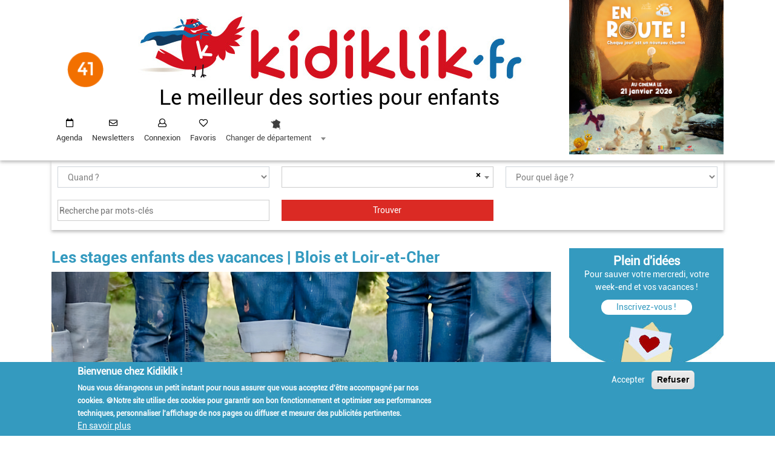

--- FILE ---
content_type: text/html; charset=UTF-8
request_url: https://41.kidiklik.fr/articles/334889-les-stages-enfants-des-vacances-blois-et-loir-et-cher.html
body_size: 14747
content:
<!DOCTYPE html><html lang="fr" dir="ltr" prefix="content: http://purl.org/rss/1.0/modules/content/ dc: http://purl.org/dc/terms/ foaf: http://xmlns.com/foaf/0.1/ og: http://ogp.me/ns# rdfs: http://www.w3.org/2000/01/rdf-schema# schema: http://schema.org/ sioc: http://rdfs.org/sioc/ns# sioct: http://rdfs.org/sioc/types# skos: http://www.w3.org/2004/02/skos/core# xsd: http://www.w3.org/2001/XMLSchema# "> <head><!-- Matomo Tag Manager --><script> var _mtm = window._mtm = window._mtm || []; _mtm.push({'mtm.startTime': (new Date().getTime()), 'event': 'mtm.Start'}); (function() { var d=document, g=d.createElement('script'), s=d.getElementsByTagName('script')[0]; g.async=true; g.src='https://matomo.enjin-dev.fr/js/container_3djW7Fk2.js'; s.parentNode.insertBefore(g,s); })();</script><!-- End Matomo Tag Manager --> <!-- Google Tag Manager --><script>(function(w,d,s,l,i){w[l]=w[l]||[];w[l].push({'gtm.start':new Date().getTime(),event:'gtm.js'});var f=d.getElementsByTagName(s)[0],j=d.createElement(s),dl=l!='dataLayer'?'&l='+l:'';j.async=true;j.src='https://www.googletagmanager.com/gtm.js?id='+i+dl;f.parentNode.insertBefore(j,f);})(window,document,'script','dataLayer','GTM-WD9SM6');</script><!-- End Google Tag Manager --> <meta charset="utf-8" /><style>.js img.lazyload:not([src]) { visibility: hidden; }.js img.lazyloaded[data-sizes=auto] { display: block; width: 100%; }</style><link rel="canonical" href="https://41.kidiklik.fr/articles/334889-les-stages-enfants-des-vacances-blois-et-loir-et-cher.html" /><meta property="og:site_name" content="Kidiklik" /><meta property="og:type" content="Article" /><meta property="og:url" content="https://41.kidiklik.fr/articles/334889-les-stages-enfants-des-vacances-blois-et-loir-et-cher.html" /><meta property="og:title" content="Les stages enfants des vacances | Blois et Loir-et-Cher" /><meta property="og:image" content="https://41.kidiklik.fr/sites/default/files/2025-03/SITE%20stages%2045%282%29.png" /><meta name="MobileOptimized" content="width" /><meta name="HandheldFriendly" content="true" /><meta name="viewport" content="width=device-width, initial-scale=1.0" /><style>div#sliding-popup, div#sliding-popup .eu-cookie-withdraw-banner, .eu-cookie-withdraw-tab {background: #349abf} div#sliding-popup.eu-cookie-withdraw-wrapper { background: transparent; } #sliding-popup h1, #sliding-popup h2, #sliding-popup h3, #sliding-popup p, #sliding-popup label, #sliding-popup div, .eu-cookie-compliance-more-button, .eu-cookie-compliance-secondary-button, .eu-cookie-withdraw-tab { color: #ffffff;} .eu-cookie-withdraw-tab { border-color: #ffffff;}</style><meta name="google-site-verification" content="4ec17Omuz7knFg9sOAdE_u9PPLmgph4AMFes-LZlSu8" /><link rel="shortcut icon" href="/themes/contrib/kidiklik/favicon.ico" type="image/vnd.microsoft.icon" /><link rel="revision" href="https://41.kidiklik.fr/articles/334889-les-stages-enfants-des-vacances-blois-et-loir-et-cher.html" /> <title>Les stages enfants des vacances | Blois et Loir-et-Cher | Kidiklik</title> <link rel="stylesheet" media="all" href="/sites/default/files/css/css_2gjhYyeRHwzzjvWGU5XEiKwokLpMUOhyu6ip15WdWpY.css" /><link rel="stylesheet" media="all" href="https://use.fontawesome.com/releases/v5.13.1/css/all.css" /><link rel="stylesheet" media="all" href="https://use.fontawesome.com/releases/v5.13.1/css/v4-shims.css" /><link rel="stylesheet" media="all" href="/sites/default/files/css/css_hyhDmoEQMrRjTHqZ6wAcdX4qucjtYQDA8D9UYAEkr8Q.css" /><link rel="stylesheet" media="all" href="/sites/default/files/css/css_6ORv6AlNaVgncZZfgBlevO5C9yJ5mxnGQWOSKoxBF9E.css" /> <!--[if lte IE 8]><script src="/core/assets/vendor/html5shiv/html5shiv.min.js?v=3.7.3"></script><![endif]--><script src="/core/assets/vendor/modernizr/modernizr.min.js?v=3.3.1"></script>         <script type="text/javascript" src="/modules/contrib/seckit/js/seckit.document_write.js"></script>
        <link type="text/css" rel="stylesheet" id="seckit-clickjacking-no-body" media="all" href="/modules/contrib/seckit/css/seckit.no_body.css" />
        <!-- stop SecKit protection -->
        <noscript>
        <link type="text/css" rel="stylesheet" id="seckit-clickjacking-noscript-tag" media="all" href="/modules/contrib/seckit/css/seckit.noscript_tag.css" />
        <div id="seckit-noscript-tag">
          Sorry, you need to enable JavaScript to visit this website.
        </div>
        </noscript></head> <body class="path-node page-node-type-article"><!-- Google Tag Manager (noscript) --><noscript><iframe src=https://www.googletagmanager.com/ns.html?id=GTM-WD9SM6 height="0" width="0" style="display:none;visibility:hidden"></iframe></noscript><!-- End Google Tag Manager (noscript) --> <div id="fb-root">&nbsp;</div> <script async defer crossorigin="anonymous" src="https://connect.facebook.net/fr_FR/sdk.js#xfbml=1&version=v12.0&appId=127535637962133&autoLogAppEvents=1" nonce="sOl7r8LL"></script> <a href="#main-content" class="visually-hidden focusable skip-link"> Aller au contenu principal </a> <div id="mobimenu" class="menu"><nav class="navbar navbar-expand-lg bg-white sticky-top justify-content-between navbar-light navbar-haut"> <div class="" id="navbarCollapse" style=""> <ul class="navbar-nav menu-user"> <li class="nav-item agenda"> <i class="fa fa-calendar-o" style="color:#fff;margin-right: 2px"></i> <a href="/sorties-moment.html">Agenda</a> </li> <li class="nav-item user"> <i class="fa fa-user"></i> <a class="use-ajax login-popup-form" href="/X255zTZB9ytq/login" data-dialog-type="modal" data-dialog-options='{"width":700,"dialogClass":"user-login"}'>Connexion</a><!--use-ajax fancy_login_show_popup--> </li> <li class="nav-item coeur"> <i class="fa fa-heart"></i> <a class="" href="/favoris">Favoris</a> </li> <li class="nav-item change_dep"> <select id="mobi_change_dep"> <option value='0'>Changer de département</option> <option value='01'>Bourg-en-Bresse et dans l&#039;Ain - 01</option> <option value='02'>Aisne - 02</option> <option value='03'>Allier - 03</option> <option value='04'>Alpes-de-Haute-Provence - 04</option> <option value='05'>Hautes-Alpes - 05</option> <option value='06'>Côte d&#039;Azur - 06</option> <option value='07'>Ardèche - 07</option> <option value='08'>Ardennes - 08</option> <option value='09'>Ariège - 09</option> <option value='2a'>Corse-du-sud - 2a</option> <option value='2b'>Haute-corse - 2b</option> <option value='10'>Aube - 10</option> <option value='11'>Aude - 11</option> <option value='12'>Aveyron - 12</option> <option value='13'>Bouches-du-Rhône - 13</option> <option value='14'>Calvados - 14</option> <option value='15'>Cantal - 15</option> <option value='16'>Charente - 16</option> <option value='17'>Charente et Charente-Maritime - 17</option> <option value='18'>Cher - 18</option> <option value='19'>Corrèze - 19</option> <option value='21'>Dijon et en Bourgogne - 21</option> <option value='22'>Côtes-d&#039;armor - 22</option> <option value='23'>Creuse - 23</option> <option value='24'>Dordogne - 24</option> <option value='25'>Doubs - 25</option> <option value='26'>Drôme - 26</option> <option value='27'>Eure - 27</option> <option value='28'>Eure-et-Loir - 28</option> <option value='29'>Finistère et en Morbihan - 29</option> <option value='30'>Gard - 30</option> <option value='31'>Toulouse et aux alentours - 31</option> <option value='32'>Gers - 32</option> <option value='33'>Bordeaux et en Gironde - 33</option> <option value='34'>Montpellier à Nîmes - 34</option> <option value='35'>Rennes à Saint Brieuc - 35</option> <option value='36'>Indre - 36</option> <option value='37'>Tours et aux alentours - 37</option> <option value='38'>Isère - 38</option> <option value='39'>Jura - 39</option> <option value='40'>Landes - 40</option> <option value='41'>Loir-et-Cher - 41</option> <option value='42'>Loire - 42</option> <option value='43'>Haute-Loire - 43</option> <option value='44'>Loire-Atlantique - 44</option> <option value='45'>Loiret - 45</option> <option value='46'>Lot - 46</option> <option value='47'>Lot-et-Garonne - 47</option> <option value='48'>Lozère - 48</option> <option value='49'>Maine-et-Loire - 49</option> <option value='50'>Manche - 50</option> <option value='51'>Champagne - 51</option> <option value='52'>Haute-Marne - 52</option> <option value='53'>Mayenne - 53</option> <option value='54'>Meurthe-et-Moselle - 54</option> <option value='55'>Meuse - 55</option> <option value='56'>Morbihan - 56</option> <option value='57'>Moselle - 57</option> <option value='58'>Nièvre - 58</option> <option value='59'>Lille et dans le Nord - 59</option> <option value='60'>Oise - 60</option> <option value='61'>Orne - 61</option> <option value='62'>Pas-de-Calais - 62</option> <option value='63'>Puy-de-Dôme - 63</option> <option value='64'>Pyrénées-Atlantiques - 64</option> <option value='65'>Hautes-Pyrénées - 65</option> <option value='66'>Pyrénées-Orientales - 66</option> <option value='67'>Alsace - 67</option> <option value='68'>Alsace - 68</option> <option value='69'>Rhône - 69</option> <option value='70'>Haute-Saône - 70</option> <option value='71'>Saône-et-Loire - 71</option> <option value='72'>Mans et en Sarthe - 72</option> <option value='73'>Savoie - 73</option> <option value='74'>Haute-Savoie - 74</option> <option value='75'>Paris - 75</option> <option value='76'>Seine-Maritime - 76</option> <option value='77'>Seine-et-Marne - 77</option> <option value='78'>Ile de France - 78</option> <option value='79'>Deux-Sèvres - 79</option> <option value='80'>Somme - 80</option> <option value='81'>Tarn - 81</option> <option value='82'>Tarn-et-Garonne - 82</option> <option value='83'>Côte d&#039;Azur (côté Var) - 83</option> <option value='84'>Vaucluse - 84</option> <option value='85'>Vendée - 85</option> <option value='86'>Poitou - 86</option> <option value='87'>Périgord-Limousin - 87</option> <option value='88'>Vosges - 88</option> <option value='89'>Yonne - 89</option> <option value='90'>Territoire de Belfort - 90</option> <option value='91'>Ile de France Sud - 91</option> <option value='92'>Ile de France Ouest - 92</option> <option value='93'>Seine-Saint-Denis - 93</option> <option value='94'>Val-de-Marne - 94</option> <option value='95'>Val-d&#039;oise - 95</option> <option value='971'>Guadeloupe - 971</option> <option value='972'>Martinique - 972</option> <option value='973'>Guyane - 973</option> <option value='974'>Réunion - 974</option> <option value='976'>Mayotte - 976</option> </select> </li> <li class="nav-item newsletter d-block d-lg-none"> <i class="fa fa-envelope"></i> <a class="" href="/newsletter.html">Inscription à la newsletter</a> </li> </ul> <ul class="d-block d-lg-none reseaux-sociaux"> <li class="nav-item"> <a href="https://www.instagram.com/kidiklik41" target='blank'> <img src="/assets/img/instagram-mobi.jpg"/> </a> </li> <li class="nav-item"> <a href="https://www.facebook.com/kidiklik41/" target='blank'> <img src="/assets/img/facebook-mobi.jpg"/> </a> </li> </ul> </div><div class="icon-menu-open"></div></nav></div> <div class=" " id="entete"><div class="container"><div class="row"><div class="col-lg-9 col-12"><div class="row bloc-header"> <div class="col-sm-2 col-lg-2 col-2 accueil_dep" role="heading"><a href="/"><img src="/assets/img/pictos/41.png" /></a></div><div class="col-sm-8 col-lg-10 col-8 logo-dep"><a href="/"><img alt="Piaf" class="d-lg-inline d-none" data-entity-type="file" data-entity-uuid="deec89ec-64b9-4986-844f-12c402cddab9" src="/assets/img/image_header.jpg" /><img alt="kidiklik" class="d-lg-none d-inline" data-entity-type="file" data-entity-uuid="c71dcf87-59ec-4fce-91e5-9992c662fdec" src="/assets/img/titre_kidi_dep.jpg" /></a><div class="titre d-none d-lg-block">Le meilleur des sorties pour enfants</div></div><div class="col-sm-2 col-2 d-lg-none navbar-light bouton-burger"><button class="navbar-toggler collapsed icon-menu" type="button" data-toggle="collapse" data-target="" aria-controls="navbarCollapse" aria-expanded="false" aria-label="Toggle navigation"> <span class="icon"></span></button></div> </div> <div class="row d-block d-lg-none mobi"><div class="titre">Le meilleur des sorties pour enfants</div> </div> <div class="row" id="menu"> <div class="col-lg-12"> <nav class="navbar navbar-expand-lg bg-white sticky-top justify-content-between navbar-light navbar-haut"> <div class="" id="navbarCollapse" style=""> <ul class="navbar-nav menu-user menu-desktop pppp"> <li class="nav-item agenda"> <i class="fa fa-calendar-o"></i> <a class="nav-link" href="/sorties-moment.html">Agenda</a> </li> <li class="nav-item newsletter"> <i class="fa fa-envelope"></i> <a class="nav-link" href="/newsletter.html">Newsletters</a> </li> <li class="nav-item user"> <i class="fa fa-user"></i> <a class="nav-link use-ajax login-popup-form" href="/X255zTZB9ytq/login" data-dialog-type="modal" data-dialog-options='{"width":700,"dialogClass":"user-login"}'>Connexion</a><!--use-ajax fancy_login_show_popup--> </li> <li class="nav-item coeur"> <i class="fa fa-heart"></i> <a class="nav-link" href="/favoris">Favoris</a> </li> <li class="nav-item newsletter d-block d-lg-none"> <i class="fa fa-envelope"></i> <a class="nav-link" href="#">Inscription à la newsletter</a> </li> <li class="nav-item change_dep"> <select id="change_dep"> <option value='0'>Changer de département</option> <option value='01'>Bourg-en-Bresse et dans l&#039;Ain - 01</option> <option value='02'>Aisne - 02</option> <option value='03'>Allier - 03</option> <option value='04'>Alpes-de-Haute-Provence - 04</option> <option value='05'>Hautes-Alpes - 05</option> <option value='06'>Côte d&#039;Azur - 06</option> <option value='07'>Ardèche - 07</option> <option value='08'>Ardennes - 08</option> <option value='09'>Ariège - 09</option> <option value='2a'>Corse-du-sud - 2a</option> <option value='2b'>Haute-corse - 2b</option> <option value='10'>Aube - 10</option> <option value='11'>Aude - 11</option> <option value='12'>Aveyron - 12</option> <option value='13'>Bouches-du-Rhône - 13</option> <option value='14'>Calvados - 14</option> <option value='15'>Cantal - 15</option> <option value='16'>Charente - 16</option> <option value='17'>Charente et Charente-Maritime - 17</option> <option value='18'>Cher - 18</option> <option value='19'>Corrèze - 19</option> <option value='21'>Dijon et en Bourgogne - 21</option> <option value='22'>Côtes-d&#039;armor - 22</option> <option value='23'>Creuse - 23</option> <option value='24'>Dordogne - 24</option> <option value='25'>Doubs - 25</option> <option value='26'>Drôme - 26</option> <option value='27'>Eure - 27</option> <option value='28'>Eure-et-Loir - 28</option> <option value='29'>Finistère et en Morbihan - 29</option> <option value='30'>Gard - 30</option> <option value='31'>Toulouse et aux alentours - 31</option> <option value='32'>Gers - 32</option> <option value='33'>Bordeaux et en Gironde - 33</option> <option value='34'>Montpellier à Nîmes - 34</option> <option value='35'>Rennes à Saint Brieuc - 35</option> <option value='36'>Indre - 36</option> <option value='37'>Tours et aux alentours - 37</option> <option value='38'>Isère - 38</option> <option value='39'>Jura - 39</option> <option value='40'>Landes - 40</option> <option value='41'>Loir-et-Cher - 41</option> <option value='42'>Loire - 42</option> <option value='43'>Haute-Loire - 43</option> <option value='44'>Loire-Atlantique - 44</option> <option value='45'>Loiret - 45</option> <option value='46'>Lot - 46</option> <option value='47'>Lot-et-Garonne - 47</option> <option value='48'>Lozère - 48</option> <option value='49'>Maine-et-Loire - 49</option> <option value='50'>Manche - 50</option> <option value='51'>Champagne - 51</option> <option value='52'>Haute-Marne - 52</option> <option value='53'>Mayenne - 53</option> <option value='54'>Meurthe-et-Moselle - 54</option> <option value='55'>Meuse - 55</option> <option value='56'>Morbihan - 56</option> <option value='57'>Moselle - 57</option> <option value='58'>Nièvre - 58</option> <option value='59'>Lille et dans le Nord - 59</option> <option value='60'>Oise - 60</option> <option value='61'>Orne - 61</option> <option value='62'>Pas-de-Calais - 62</option> <option value='63'>Puy-de-Dôme - 63</option> <option value='64'>Pyrénées-Atlantiques - 64</option> <option value='65'>Hautes-Pyrénées - 65</option> <option value='66'>Pyrénées-Orientales - 66</option> <option value='67'>Alsace - 67</option> <option value='68'>Alsace - 68</option> <option value='69'>Rhône - 69</option> <option value='70'>Haute-Saône - 70</option> <option value='71'>Saône-et-Loire - 71</option> <option value='72'>Mans et en Sarthe - 72</option> <option value='73'>Savoie - 73</option> <option value='74'>Haute-Savoie - 74</option> <option value='75'>Paris - 75</option> <option value='76'>Seine-Maritime - 76</option> <option value='77'>Seine-et-Marne - 77</option> <option value='78'>Ile de France - 78</option> <option value='79'>Deux-Sèvres - 79</option> <option value='80'>Somme - 80</option> <option value='81'>Tarn - 81</option> <option value='82'>Tarn-et-Garonne - 82</option> <option value='83'>Côte d&#039;Azur (côté Var) - 83</option> <option value='84'>Vaucluse - 84</option> <option value='85'>Vendée - 85</option> <option value='86'>Poitou - 86</option> <option value='87'>Périgord-Limousin - 87</option> <option value='88'>Vosges - 88</option> <option value='89'>Yonne - 89</option> <option value='90'>Territoire de Belfort - 90</option> <option value='91'>Ile de France Sud - 91</option> <option value='92'>Ile de France Ouest - 92</option> <option value='93'>Seine-Saint-Denis - 93</option> <option value='94'>Val-de-Marne - 94</option> <option value='95'>Val-d&#039;oise - 95</option> <option value='971'>Guadeloupe - 971</option> <option value='972'>Martinique - 972</option> <option value='973'>Guyane - 973</option> <option value='974'>Réunion - 974</option> <option value='976'>Mayotte - 976</option> </select> </li> </ul> </div> </nav> </div> </div> </div> <div class="col-lg-3 d-lg-block d-none"> <div class="region region-pub-entete"> <section id="block-carreblock" class="block block-kidiklik-front-publicite block-carre-block clearfix"> <div class="bloc-publicite "><div class="carre"><a href="https://www.lesfilmsduwhippet.com/en-route/"><img class="l-lazy-img" src="https://41.kidiklik.fr/sites/default/files/2025-12/1080x1080px.jpg" data-nid="459267"/></a></div></div> </section> </div></div> </div> </div> </div> <div role="main" class="main-container container js-quickedit-main-content"> <!-- moteur de recherche --> <div class="row"><div class="col-12 form-search"> <div class="region region-moteur-recherche"> <section class="views-exposed-form block block-views block-views-exposed-filter-blockactivites-recherche-activites clearfix console-recherche" data-drupal-selector="views-exposed-form-activites-recherche-activites" id="block-formulaireexposeactivitesrecherche-activites"> <input type="checkbox" id="filtres"> <span class="label_filtres"> <span class="voir onoff">TROUVER VOTRE SORTIE ▼</span> <span class="cacher onoff">FERMER x</span> </span> <div class="filtres"> <form action="/recherche.html" method="get" id="views-exposed-form-activites-recherche-activites" accept-charset="UTF-8"> <div class="form--inline form-inline clearfix"> <div class="form-item js-form-item form-type-select js-form-type-select form-item-quand js-form-item-quand form-no-label"> <div class="select-wrapper"><select data-drupal-selector="edit-quand" id="edit-quand" name="quand" class="form-select form-control"><option value="" selected="selected">Quand ?</option><option value="now">Aujourd&#039;hui</option><option value="mercredi">Ce mercredi</option><option value="wd">Ce week-end</option><option value="semaine">Cette semaine</option><option value="date">Par date</option></select></div> </div><div class="form-item js-form-item form-type-select js-form-type-select form-item-geoloc js-form-item-geoloc form-no-label"> <div class="select-wrapper"><select placeholder="Où ?" id="geoloc" data-drupal-selector="edit-geoloc" name="geoloc" class="form-select form-control"></select></div> </div><div class="form-item js-form-item form-type-select js-form-type-select form-item-tranches-ages js-form-item-tranches-ages form-no-label"> <div class="select-wrapper"><select data-drupal-selector="edit-tranches-ages" id="edit-tranches-ages" name="tranches_ages" class="form-select form-control"><option value="All" selected="selected">Pour quel âge ?</option><option value="0-3ans">0-3 ans</option><option value="3-6ans">3-6 ans</option><option value="7-10ans">7-10 ans</option><option value="11-14ans">11-14 ans</option><option value="Plus de 14 ans">Plus de 14 ans</option><option value="En famille">En famille</option><option value="Pour les parents">Pour les parents</option></select></div> </div><div class="form-item js-form-item form-type-date js-form-type-date form-item-date-debut js-form-item-date-debut"> <label for="edit-date-debut" class="control-label">Date de début</label> <input type="date" data-drupal-selector="edit-date-debut" data-drupal-date-format="Y-m-d" id="edit-date-debut" name="date_debut" value="" size="30" class="form-date" /> </div><div class="form-item js-form-item form-type-date js-form-type-date form-item-date-fin js-form-item-date-fin"> <label for="edit-date-fin" class="control-label">Date de fin </label> <input type="date" data-drupal-selector="edit-date-fin" data-drupal-date-format="Y-m-d" id="edit-date-fin" name="date_fin" value="" size="30" class="form-date" /> </div><div class="form-item js-form-item form-type-textfield js-form-type-textfield form-item-search js-form-item-search form-no-label"> <input placeholder="Recherche par mots-clés" data-drupal-selector="edit-search" type="text" id="edit-search" name="search" value="" size="30" maxlength="128" class="form-text" /> </div><div class="hidden"><div class="form-item js-form-item form-type-select js-form-type-select form-item-field-rubriques-activite-target-id js-form-item-field-rubriques-activite-target-id form-no-label"> <div class="select-wrapper"><select data-drupal-selector="edit-field-rubriques-activite-target-id" id="edit-field-rubriques-activite-target-id" name="field_rubriques_activite_target_id" class="form-select form-control"><option value="All" selected="selected">Choisissez votre sortie ...</option><option value="1768">Sorties nature</option><option value="2325">- Balades et jardins</option><option value="2326">- Fermes et cueillettes</option><option value="2327">- Avec les animaux</option><option value="3202">- Animations nature</option><option value="1769">Spectacles</option><option value="2322">- Spectacles jeune public : théâtre et concerts</option><option value="3198">- Cinéma en salle</option><option value="3199">- Festivals</option><option value="5041">- Cinéma de plein air</option><option value="1770">Visites ludiques</option><option value="2317">- Châteaux</option><option value="2318">- Musées dépoussiérées</option><option value="2319">- Villes et villages</option><option value="2324">- Visites insolites</option><option value="4732">- Expositions</option><option value="1771">Loisirs</option><option value="2336">- Loisirs en intérieur</option><option value="2337">- Loisirs en extérieur</option><option value="2338">- Activités sportives</option><option value="3196">- Ateliers créatifs et malins</option><option value="3200">- Bébés et -6 ans : bons plans</option><option value="3201">- Ados : bons plans sorties</option><option value="3203">- Escape Game, chasse aux trésors et jeux de piste</option><option value="5105">- Halloween</option><option value="1772">Bonnes adresses</option><option value="2328">- Boutiques sympas</option><option value="2329">- Aide à la parentalité</option><option value="2576">- Pour le porte-monnaie</option><option value="3197">- Ludothèques et bibliothèques</option><option value="1773">Anniversaires</option><option value="2332">- en intérieur</option><option value="2333">- en extérieur</option><option value="2334">- à domicile</option><option value="2343">Bouge ton ado</option><option value="2591">Testé par Kidiklik</option><option value="3206">- Reportage sur le terrain</option><option value="2761">Escapade en famille</option><option value="3204">- Blois en famille</option><option value="3205">- Vacances dans le Loir-et-Cher</option><option value="5052">- en Sud Val de Loire</option><option value="4756">Spécial vacances</option><option value="4883">- Nos coups de coeur</option><option value="4884">- Stages enfants des vacances</option><option value="5107">- Vacances d&#039;automne</option><option value="5108">- Vacances de Noël</option><option value="5109">- Vacances d’hiver</option><option value="5110">- Vacances de printemps</option></select></div> </div></div><div class="hidden"><div class="form-item js-form-item form-type-select js-form-type-select form-item-vacances js-form-item-vacances"> <label for="edit-vacances" class="control-label"> </label> <div class="select-wrapper"><select data-drupal-selector="edit-vacances" id="edit-vacances" name="vacances" class="form-select form-control"><option value="All" selected="selected">Vacances de la Toussaint, Vacances de Noël, Vacances d&#039;Hiver...</option><option value="Toussaint">Vacances de la Toussaint</option><option value="Noël">Vacances de Noël</option><option value="Hiver">Vacances d&#039;Hiver</option><option value="Printemps">Vacances de Printemps</option><option value="Eté">Vacances d&#039;Eté</option></select></div> </div></div><div class="hidden"><div class="form-item js-form-item form-type-select js-form-type-select form-item-thematiques js-form-item-thematiques"> <label for="edit-thematiques" class="control-label"> </label> <div class="select-wrapper"><select data-drupal-selector="edit-thematiques" id="edit-thematiques" name="thematiques" class="form-select form-control"><option value="All" selected="selected">Halloween, Noël, Fête de la nature...</option><option value="halloween">Halloween</option><option value="noel">Noël</option><option value="fete de la nature">Fête de la nature</option><option value="rendez vous aux jardins">Rendez vous aux jardins</option><option value="journees du patrimoine">Journées du patrimoine</option><option value="carnavals">Carnavals</option><option value="fete de la science">Fête de la Science</option><option value="nuit de la lecture">Nuit de la lecture</option><option value="paques et chasses aux oeufs">Pâques et les chasses aux œufs</option><option value="nuit des musees">Nuit des Musées</option><option value="nocturne de l ete">Nocturnes de l&#039;été</option><option value="journees archeologie">Journées de l&#039;Archéologie</option><option value="olympiade culturelle">Olympiade culturelle</option><option value="jeux olympiques">Jeux Olympiques</option><option value="reportages">Reportages</option><option value="spécial tout petits">Spécial tout-petits</option><option value="bouge ton ado">Bouge ton ado</option></select></div> </div></div><div data-drupal-selector="edit-actions" class="form-actions form-group js-form-wrapper form-wrapper" id="edit-actions"><input data-drupal-selector="edit-submit-activites" type="submit" id="edit-submit-activites" value="Trouver" class="button js-form-submit form-submit" /></div></div><div class='voir-filtres'>TROUVER VOTRE SORTIE ▼</div></form> </div></section> </div></div> </div> <div class="row"> <section class="col-md-12 col-lg-9"> <div class="highlighted"> <div class="region region-highlighted"> <div data-drupal-messages-fallback class="hidden"></div> </div></div> <a id="main-content"></a> <div class="region region-content"> <h1 class="page-header"><span property="schema:name">Les stages enfants des vacances | Blois et Loir-et-Cher</span></h1> <article data-history-node-id="334889" role="article" about="/articles/334889-les-stages-enfants-des-vacances-blois-et-loir-et-cher.html" typeof="schema:Article" class="article full clearfix"> <div class="fs-2 date-changed"> Mis à jour le 26/09/2025 <span property="schema:dateCreated" content="2022-09-13T18:59:27+00:00" class="hidden"></span> </div> <div class="content"><div class="zone-image"> <div class="field field--name-field-image field--type-image field--label-visually_hidden"> <div class="field--label sr-only">Image</div> <div class="field--items"> <div class="field--item"> <img property="schema:image" src="/sites/default/files/2025-03/SITE%20stages%2045%282%29.png" width="1650" height="852" alt="Les stages enfants des vacances | Blois et Loir-et-Cher" typeof="foaf:Image" /></div> </div> </div></div> <div class="field field--name-body field--type-text-with-summary field--label-visually_hidden"> <div class="field--label sr-only">Introduction</div> <div property="schema:text" class="field--item"><p>Les vacances scolaires approchent et, comme beaucoup de parents, vous vous demandez comment occuper intelligemment vos enfants tout en respectant leur rythme et leurs envies ? Dans le Loir-et-Cher, autour de Blois, de nombreuses structures proposent des <strong>stages pour enfants</strong> pendant les vacances : découvertes sportives, immersion nature, apprentissage de l’anglais ou encore activités artistiques… il y en a pour tous les goûts !</p><p>👉 <a href="https://41.kidiklik.fr/special-vacances/stages-enfants-des-vacances-0">Retrouvez notre <strong>sélection mise à jour de stages enfants dans le Loir-et-Cher</strong> ici </a></p></div> </div> <div class="field field--name-field-paragraphes field--type-entity-reference-revisions field--label-visually_hidden"> <div class="field--label sr-only">Paragraphes</div> <div class="field--items"> <div class="field--item"> <div class="paragraph paragraph--type--paragraphe paragraph--view-mode--default"> <div class="row"> <div class="col-sm-12 col-md"> <div class="field field--name-field-image field--type-image field--label-visually_hidden"> <div class="field--label sr-only">Image</div> <div class="field--item"> <img src="/sites/default/files/2025-05/c745c341-7240-4fcf-82e4-e96dd402cad4_1.png" width="825" height="426" alt="" typeof="foaf:Image" /></div> </div> </div> </div><div class="hidden"> <div class="field field--name-field-url field--type-link field--label-visually_hidden"> <div class="field--label sr-only">Url</div> <div class="field--item"><a href="https://41.kidiklik.fr/special-vacances/stages-enfants-des-vacances-0">https://41.kidiklik.fr/special-vacances/stages-enfants-des-vacances-0</a></div> </div> </div> </div></div> <div class="field--item"> <div class="paragraph paragraph--type--paragraphe paragraph--view-mode--default"> <h2>Bien choisir un stage pour enfant</h2> <div class="row"> <div class="col"> <div class="field field--name-field-description field--type-text-long field--label-visually_hidden"> <div class="field--label sr-only">Description</div> <div class="field--item"><p><span>Voici </span><span>quelques </span><span>conseils </span><span>utiles </span><span>pour </span><span>faire </span><span>le </span><span>bon </span><span>choix :</span></p><ul><li><span>Adapter </span><span>le </span><span>stage </span><span>à </span><span>l’âge </span><span>et </span><span>au </span><span>rythme </span><span>de </span><span>l’enfant</span></li><li><span>Choisir </span><span>selon </span><span>ses </span><span>envies : </span><span>sport, </span><span>art, </span><span>nature, </span><span>langue…</span></li><li><span>Vérifier </span><span>les </span><span>créneaux (</span><span>demi-</span><span>journée </span><span>ou </span><span>journée), </span><span>le </span><span>tarif </span><span>et </span><span>les </span><span>modalités </span><span>d’inscription</span></li><li><span>Réserver </span><span>tôt : </span><span>les </span><span>places </span><span>partent </span><span>vite </span><span>sur </span><span>les </span><span>périodes </span><span>de </span><span>forte </span><span>demande !</span></li></ul></div> </div> </div> </div> </div></div> <div class="field--item"> <div class="paragraph paragraph--type--paragraphe paragraph--view-mode--default"> <h2>Un stage d’anglais ludique à Blois avec English for Kids and Teens</h2> <div class="row"> <div class="col-sm-12 col-md"> <div class="field field--name-field-image field--type-image field--label-visually_hidden"> <div class="field--label sr-only">Image</div> <div class="field--item"> <img src="/sites/default/files/2025-05/Vacances%20english%20for%20kids.png" width="1650" height="852" alt="" typeof="foaf:Image" /></div> </div> </div><div class="col"> <div class="field field--name-field-description field--type-text-long field--label-visually_hidden"> <div class="field--label sr-only">Description</div> <div class="field--item"><p>Situé à Blois, <em>English for Kids</em> <em>and Teens </em>propose des <strong>stages à la journée ou à la demi-journée</strong> pendant les vacances scolaires, pour les enfants et les adolescents de 4 à 14 ans. </p><p><strong>L’idée ? </strong>Apprendre l’anglais tout en s’amusant, à travers des jeux, des chansons, des histoires et des activités manuelles. Les enfants sont répartis par tranches d’âge, dans une ambiance bienveillante et motivante.</p></div> </div> </div> </div> </div></div> <div class="field--item"> <div class="paragraph paragraph--type--paragraphe paragraph--view-mode--default"> <h2>Nature et Loire avec la Maison de la Loire du Loir-et-Cher</h2> <div class="row"> <div class="col-sm-12 col-md"> <div class="field field--name-field-image field--type-image field--label-visually_hidden"> <div class="field--label sr-only">Image</div> <div class="field--item"> <img src="/sites/default/files/42_622762a543d4b_3.jpeg" width="850" height="430" alt="" typeof="foaf:Image" /></div> </div> </div><div class="col"> <div class="field field--name-field-description field--type-text-long field--label-visually_hidden"> <div class="field--label sr-only">Description</div> <div class="field--item"><p>À Saint-Dyé-sur-Loire, la <strong>Maison de la Loire</strong> propose pendant les vacances scolaires des <strong>stages et mini-camps</strong> tournés vers la nature, l’environnement et la découverte du fleuve. Activités sensorielles, balades nature, jeux coopératifs ou encore ateliers créatifs rythment ces journées au grand air. Une excellente façon de sensibiliser les enfants à la richesse de leur environnement.</p><p>L'été, l'offre s'enrichit de camps nature et de séjour en itinérance, comme la Loire à vélo. Attention, les places partent vite et la réservation très en avance est recommandée.</p></div> </div> </div> </div> </div></div> <div class="field--item"> <div class="paragraph paragraph--type--paragraphe paragraph--view-mode--default"> <h2>Apprendre à nager avec le centre aquatique du Grand Chambord</h2> <div class="row"> <div class="col-sm-12 col-md"> <div class="field field--name-field-image field--type-image field--label-visually_hidden"> <div class="field--label sr-only">Image</div> <div class="field--item"> <img src="/sites/default/files/42_6171553553731_0.png" width="850" height="430" alt="" typeof="foaf:Image" /></div> </div> </div><div class="col"> <div class="field field--name-field-description field--type-text-long field--label-visually_hidden"> <div class="field--label sr-only">Description</div> <div class="field--item"><p>Pendant les petites vacances, le <strong>centre aquatique du Grand Chambord</strong>, à Saint-Laurent-Nouan, organise des <strong>stages de natation</strong> pour les enfants. Parfaits pour se familiariser avec le milieu aquatique ou pour progresser, ces stages sont encadrés par des maîtres-nageurs qualifiés. Un bon plan pour conjuguer plaisir de l’eau et apprentissage !</p></div> </div> </div> </div> </div></div> <div class="field--item"> <div class="paragraph paragraph--type--paragraphe paragraph--view-mode--default"> <h2>Tête en l’air et pieds dans l’eau avec l’Observatoire Loire</h2> <div class="row"> <div class="col-sm-12 col-md"> <div class="field field--name-field-image field--type-image field--label-visually_hidden"> <div class="field--label sr-only">Image</div> <div class="field--item"> <img src="/sites/default/files/2023-09/stage%20enfant.png" width="650" height="325" alt="" typeof="foaf:Image" /></div> </div> </div><div class="col"> <div class="field field--name-field-description field--type-text-long field--label-visually_hidden"> <div class="field--label sr-only">Description</div> <div class="field--item"><p>Toujours à Blois, l’<strong>Observatoire Loire</strong> organise des <strong>stages vacances</strong> autour de la Loire et de ses écosystèmes. Observation de la faune, activités sur les berges, ateliers scientifiques et jeux éducatifs : les enfants explorent la Loire sous toutes ses facettes, tout en développant leur curiosité naturelle.</p></div> </div> </div> </div> </div></div> <div class="field--item"> <div class="paragraph paragraph--type--paragraphe paragraph--view-mode--default"> <h2>En piste ! Des stages de cirque à Baule</h2> <div class="row"> <div class="col-sm-12 col-md"> <div class="field field--name-field-image field--type-image field--label-visually_hidden"> <div class="field--label sr-only">Image</div> <div class="field--item"> <img src="/sites/default/files/2025-03/650x325%20OT%20Terres%20du%20Val%20de%20Loire%20Vacances%20printemps-6_1.png" width="650" height="325" alt="" typeof="foaf:Image" /></div> </div> </div><div class="col"> <div class="field field--name-field-description field--type-text-long field--label-visually_hidden"> <div class="field--label sr-only">Description</div> <div class="field--item"><p>Envie d’acrobatie, de jonglage ou d’équilibre ? Direction <strong>Baule</strong>, où une école de cirque propose des <strong>stages ludiques et accessibles</strong> pendant les vacances. Les enfants y découvrent les arts du cirque dans une ambiance chaleureuse et encadrée. Une activité originale pour gagner en confiance, développer sa motricité et… beaucoup s’amuser !</p><p> </p></div> </div> </div> </div> </div></div> <div class="field--item"> <div class="paragraph paragraph--type--paragraphe paragraph--view-mode--default"> <h2>Une page à consulter toute l’année !</h2> <div class="row"> <div class="col"> <div class="field field--name-field-description field--type-text-long field--label-visually_hidden"> <div class="field--label sr-only">Description</div> <div class="field--item"><p>Trouvez le stage des vacances qui correspond à votre enfant parmi <strong><a href="https://41.kidiklik.fr/special-vacances/stages-enfants-des-vacances-0">notre sélection de stages</a></strong> !</p></div> </div> </div> </div> </div></div> <div class="field--item"> <div class="paragraph paragraph--type--paragraphe paragraph--view-mode--default"> <div class="row"> <div class="col-sm-12 col-md"> <div class="field field--name-field-image field--type-image field--label-visually_hidden"> <div class="field--label sr-only">Image</div> <div class="field--item"> <img src="/sites/default/files/2025-05/c745c341-7240-4fcf-82e4-e96dd402cad4_1.png" width="825" height="426" alt="" typeof="foaf:Image" /></div> </div> </div> </div><div class="hidden"> <div class="field field--name-field-url field--type-link field--label-visually_hidden"> <div class="field--label sr-only">Url</div> <div class="field--item"><a href="https://41.kidiklik.fr/special-vacances/stages-enfants-des-vacances-0">https://41.kidiklik.fr/special-vacances/stages-enfants-des-vacances-0</a></div> </div> </div> </div></div> <div class="field--item"> <div class="paragraph paragraph--type--paragraphe paragraph--view-mode--default"> <h2>Les stages enfants à Orléans et dans le Loiret : toutes les vacances !</h2> <div class="row"> <div class="col"> <div class="field field--name-field-description field--type-text-long field--label-visually_hidden"> <div class="field--label sr-only">Description</div> <div class="field--item"><p><span>L’équipe </span><span>Kidiklik </span><span>met </span><span>à </span><span>jour <a href="https://41.kidiklik.fr/special-vacances/stages-enfants-des-vacances-0"><strong>cette sélection </strong></a></span><a href="https://41.kidiklik.fr/special-vacances/stages-enfants-des-vacances-0"><strong><span>à chaque </span><span>période </span><span>de </span><span>vacances scolaires</span></strong></a><span>, </span><span>en </span><span>partenariat </span><span>avec </span><span>les </span><span>structures </span><span>locales.</span></p><ul><li><strong>Vacances de printemps</strong> : <span>Natation, </span><span>arts </span><span>plastiques, </span><span>cirque, </span><span>anglais, </span><span>multisports, </span><span>astronomie… </span><span>les </span><span>idées </span><span>ne </span><span>manquent </span><span>pas </span><span>pour </span><span>occuper </span><span>les </span><span>enfants !</span></li><li><strong>Vacances d’été </strong>: <span>Stages </span><span>en </span><span>plein </span><span>air, camps d'été, séjour en itinérance, </span><span>découverte </span><span>de </span><span>sports, </span><span>activités </span><span>créatives </span><span>ou </span><span>en </span><span>anglais : </span><span>un </span><span>programme </span><span>parfait </span><span>pour </span><span>rythmer </span><span>les </span><span>grandes </span><span>vacances.</span></li><li><strong>Vacances d’automne</strong> : <span>Une </span><span>période </span><span>idéale </span><span>pour </span><span>tester </span><span>un </span><span>atelier </span><span>créatif, </span><span>découvrir </span><span>le </span><span>théâtre </span><span>ou </span><span>l’univers </span><span>du </span><span>patrimoine.</span></li><li><strong>Vacances de Noël</strong> : <span>Même </span><span>pendant </span><span>les </span><span>fêtes, </span><span>certains </span><span>lieux </span><span>proposent </span><span>des </span><span>demi-</span><span>journées </span><span>de </span><span>stage : </span><span>bricolage, </span><span>contes, </span><span>jeux…</span></li><li><strong>Vacances d'hiver</strong> : <span>Natation, </span><span>dessin, </span><span>petits </span><span>scientifiques </span><span>ou </span><span>artistes </span><span>en </span><span>herbe… </span><span>un </span><span>bon </span><span>moment </span><span>pour </span><span>découvrir </span><span>de </span><span>nouvelles </span><span>passions.</span></li></ul><p> </p></div> </div> </div> </div> </div></div> </div> </div><div id="groupe-actions" class="groupe-actions"> </div> </div></article><section id="block-sortiesboutonblock" class="block block-kidiklik-front block-sorties-bouton-block clearfix"> </section><section id="block-largeblock-2" class="block block-kidiklik-front-publicite block-large-block clearfix"> <div class="bloc-publicite "><div class="large"></div></div> </section> </div> </section> <aside class="col-md-12 col-lg-3" role="complementary"> <div class="region region-sidebar-second"> <section id="block-blocinscriptionnewsletter" class="block block-block-content block-block-content5c9415f6-ed97-413e-a41e-93ed04945449 clearfix"> <div class="field field--name-body field--type-text-with-summary field--label-hidden field--item"><div class="bloc-send-email"><p class="titre">Plein d'idées</p>Pour sauver votre mercredi,
votre week-end
et vos vacances !<form action="/newsletter.html" method="get"><div class="row no-gutters"><a href="/newsletter.html">Inscrivez-vous !</a></div></form></div></div> </section><section id="block-carre1copie" class="block block-block-content block-block-content3009332f-6c4d-42ff-9c3c-9f20f8dddbec clearfix"> </section><section id="block-reseauxsociauxblock" class="block block-kidiklik-front block-reseaux-sociaux-block clearfix"> <div class="rs-suivez-nous"> <a href="https://www.instagram.com/kidiklik41" target='blank'><img src="/assets/img/instagram.jpg"></a> </div> </section><section id="block-facebookblock" class="block block-kidiklik-front block-facebook-block clearfix"> <a href="https://www.facebook.com/kidiklik41/"><img src="/assets/img/facebook.png" width="100%" target="blank" /></a> </section><section id="block-colonneblock" class="block block-kidiklik-front-publicite block-colonne-block clearfix"> <div class="bloc-publicite "><div class="carre"><a href="https://www.lesfilmsduwhippet.com/en-route/"><img class="l-lazy-img" src="https://41.kidiklik.fr/sites/default/files/2025-12/260x520px.jpg" data-nid="459268"/></a></div></div> </section><section class="views-element-container block block-views block-views-blockjeux-concours-bloc-jeux-concours clearfix" id="block-views-block-jeux-concours-bloc-jeux-concours"> <div class="form-group"><div class="view view-jeux-concours view-id-jeux_concours view-display-id-bloc_jeux_concours js-view-dom-id-8e29a8d1ab5b4e25f1d64efed7862a3e4414864c53517451b4af59a239194ef3"> </div></div> </section><section id="block-rectangleblock" class="block block-kidiklik-front-publicite block-rectangle-block clearfix"> <div class="bloc-publicite "><div class="large"></div></div> </section><section id="block-carrebasblock" class="block block-kidiklik-front-publicite block-carre-bas-block clearfix"> <div class="bloc-publicite "><div class="carre"></div></div> </section> </div> </aside> </div> </div><section id="rubriques_activites" class=""> <div class="region region-zone-rubriques-activites"> <section class="views-element-container block block-views block-views-blockrubriques-activites-rubriques-activites-footer clearfix" id="block-views-block-rubriques-activites-rubriques-activites-footer"> <div class="form-group"><div class="container view view-rubriques-activites view-id-rubriques_activites view-display-id-rubriques_activites_footer js-view-dom-id-3b2b37e40d8202bf57f1d9a23ec316b8b78862ae38f41d8db0c17594edd7e13e"> <div class="row"> <div class="col-sm-12 col-md-6 col-lg "><div class="bloc"> <div class="titre"><a href="/visites-ludiques" hreflang="fr">Visites ludiques</a></div> <div class="views-row"><div class="views-field views-field-name"><span class="field-content"><a href="/visites-ludiques/chateaux-12" hreflang="fr">Châteaux</a></span></div></div> <div class="views-row"><div class="views-field views-field-name"><span class="field-content"><a href="/visites-ludiques/musees-depoussierees" hreflang="fr">Musées dépoussiérées</a></span></div></div> <div class="views-row"><div class="views-field views-field-name"><span class="field-content"><a href="/visites-ludiques/villes-et-villages" hreflang="fr">Villes et villages</a></span></div></div> <div class="views-row"><div class="views-field views-field-name"><span class="field-content"><a href="/visites-ludiques/visites-insolites" hreflang="fr">Visites insolites</a></span></div></div> <div class="views-row"><div class="views-field views-field-name"><span class="field-content"><a href="/visites-ludiques/expositions-21" hreflang="fr">Expositions</a></span></div></div></div></div><div class="col-sm-12 col-md-6 col-lg "><div class="bloc"> <div class="titre"><a href="/escapade-en-famille" hreflang="fr">Escapade en famille</a></div> <div class="views-row"><div class="views-field views-field-name"><span class="field-content"><a href="/escapade-en-famille/en-sud-val-de-loire" hreflang="fr">en Sud Val de Loire</a></span></div></div> <div class="views-row"><div class="views-field views-field-name"><span class="field-content"><a href="/escapade-en-famille/blois-en-famille" hreflang="fr">Blois en famille</a></span></div></div> <div class="views-row"><div class="views-field views-field-name"><span class="field-content"><a href="/escapade-en-famille/vacances-dans-le-loir-et-cher" hreflang="fr">Vacances dans le Loir-et-Cher</a></span></div></div></div></div><div class="col-sm-12 col-md-6 col-lg "><div class="bloc"> <div class="titre"><a href="/loisirs" hreflang="fr">Loisirs</a></div> <div class="views-row"><div class="views-field views-field-name"><span class="field-content"><a href="/loisirs/ateliers-creatifs-et-malins" hreflang="fr">Ateliers créatifs et malins</a></span></div></div> <div class="views-row"><div class="views-field views-field-name"><span class="field-content"><a href="/loisirs/halloween-0" hreflang="fr">Halloween</a></span></div></div> <div class="views-row"><div class="views-field views-field-name"><span class="field-content"><a href="/loisirs/bebes-et-6-ans-bons-plans" hreflang="fr">Bébés et -6 ans : bons plans</a></span></div></div> <div class="views-row"><div class="views-field views-field-name"><span class="field-content"><a href="/loisirs/ados-bons-plans-sorties" hreflang="fr">Ados : bons plans sorties</a></span></div></div> <div class="views-row"><div class="views-field views-field-name"><span class="field-content"><a href="/loisirs/escape-game-chasse-aux-tresors-et-jeux-de-piste" hreflang="fr">Escape Game, chasse aux trésors et jeux de piste</a></span></div></div> <div class="views-row"><div class="views-field views-field-name"><span class="field-content"><a href="/loisirs/loisirs-en-interieur" hreflang="fr">Loisirs en intérieur</a></span></div></div> <div class="views-row"><div class="views-field views-field-name"><span class="field-content"><a href="/loisirs/loisirs-en-exterieur" hreflang="fr">Loisirs en extérieur</a></span></div></div> <div class="views-row"><div class="views-field views-field-name"><span class="field-content"><a href="/loisirs/activites-sportives" hreflang="fr">Activités sportives</a></span></div></div></div></div><div class="col-sm-12 col-md-6 col-lg "><div class="bloc"> <div class="titre"><a href="/special-vacances" hreflang="fr">Spécial vacances</a></div> <div class="views-row"><div class="views-field views-field-name"><span class="field-content"><a href="/special-vacances/vacances-dautomne-1" hreflang="fr">Vacances d&#039;automne</a></span></div></div> <div class="views-row"><div class="views-field views-field-name"><span class="field-content"><a href="/special-vacances/vacances-de-noel-0" hreflang="fr">Vacances de Noël</a></span></div></div> <div class="views-row"><div class="views-field views-field-name"><span class="field-content"><a href="/special-vacances/vacances-dhiver-2" hreflang="fr">Vacances d’hiver</a></span></div></div> <div class="views-row"><div class="views-field views-field-name"><span class="field-content"><a href="/special-vacances/vacances-de-printemps-3" hreflang="fr">Vacances de printemps</a></span></div></div> <div class="views-row"><div class="views-field views-field-name"><span class="field-content"><a href="/special-vacances/nos-coups-de-coeur-0" hreflang="fr">Nos coups de coeur</a></span></div></div> <div class="views-row"><div class="views-field views-field-name"><span class="field-content"><a href="/special-vacances/stages-enfants-des-vacances-0" hreflang="fr">Stages enfants des vacances</a></span></div></div></div></div><div class="col-sm-12 col-md-6 col-lg "><div class="bloc"> <div class="titre"><a href="/spectacles" hreflang="fr">Spectacles</a></div> <div class="views-row"><div class="views-field views-field-name"><span class="field-content"><a href="/spectacles/spectacles-jeune-public-theatre-et-concerts" hreflang="fr">Spectacles jeune public : théâtre et concerts</a></span></div></div> <div class="views-row"><div class="views-field views-field-name"><span class="field-content"><a href="/spectacles/cinema-en-salle" hreflang="fr">Cinéma en salle</a></span></div></div> <div class="views-row"><div class="views-field views-field-name"><span class="field-content"><a href="/spectacles/festivals-0" hreflang="fr">Festivals</a></span></div></div> <div class="views-row"><div class="views-field views-field-name"><span class="field-content"><a href="/spectacles/cinema-de-plein-air" hreflang="fr">Cinéma de plein air</a></span></div></div></div></div><div class="col-sm-12 col-md-6 col-lg "><div class="bloc"> <div class="titre"><a href="/sorties-nature" hreflang="fr">Sorties nature</a></div> <div class="views-row"><div class="views-field views-field-name"><span class="field-content"><a href="/sorties-nature/balades-et-jardins" hreflang="fr">Balades et jardins</a></span></div></div> <div class="views-row"><div class="views-field views-field-name"><span class="field-content"><a href="/sorties-nature/fermes-et-cueillettes-14" hreflang="fr">Fermes et cueillettes</a></span></div></div> <div class="views-row"><div class="views-field views-field-name"><span class="field-content"><a href="/sorties-nature/avec-les-animaux-0" hreflang="fr">Avec les animaux</a></span></div></div> <div class="views-row"><div class="views-field views-field-name"><span class="field-content"><a href="/sorties-nature/animations-nature" hreflang="fr">Animations nature</a></span></div></div></div></div><div class="col-sm-12 col-md-6 col-lg "><div class="bloc"> <div class="titre"><a href="/anniversaires" hreflang="fr">Anniversaires</a></div> <div class="views-row"><div class="views-field views-field-name"><span class="field-content"><a href="/anniversaires/domicile-0" hreflang="fr">à domicile</a></span></div></div> <div class="views-row"><div class="views-field views-field-name"><span class="field-content"><a href="/anniversaires/en-exterieur-2" hreflang="fr">en extérieur</a></span></div></div> <div class="views-row"><div class="views-field views-field-name"><span class="field-content"><a href="/anniversaires/en-interieur-3" hreflang="fr">en intérieur</a></span></div></div></div></div><div class="col-sm-12 col-md-6 col-lg "><div class="bloc"> <div class="titre"><a href="/teste-par-kidiklik" hreflang="fr">Testé par Kidiklik</a></div> <div class="views-row"><div class="views-field views-field-name"><span class="field-content"><a href="/teste-par-kidiklik/reportage-sur-le-terrain" hreflang="fr">Reportage sur le terrain</a></span></div></div></div></div><div class="col-sm-12 col-md-6 col-lg "><div class="bloc"> <div class="titre"><a href="/bonnes-adresses" hreflang="fr">Bonnes adresses</a></div> <div class="views-row"><div class="views-field views-field-name"><span class="field-content"><a href="/bonnes-adresses/boutiques-sympas-19" hreflang="fr">Boutiques sympas</a></span></div></div> <div class="views-row"><div class="views-field views-field-name"><span class="field-content"><a href="/bonnes-adresses/ludotheques-et-bibliotheques" hreflang="fr">Ludothèques et bibliothèques</a></span></div></div> <div class="views-row"><div class="views-field views-field-name"><span class="field-content"><a href="/bonnes-adresses/pour-le-porte-monnaie" hreflang="fr">Pour le porte-monnaie</a></span></div></div> <div class="views-row"><div class="views-field views-field-name"><span class="field-content"><a href="/bonnes-adresses/aide-la-parentalite" hreflang="fr">Aide à la parentalité</a></span></div></div></div></div> </div> </div></div> </section> </div></section> <footer class="footer" role="contentinfo"><div class="row no-gutters container" style="margin: auto"><div class="col-md-10 d-sm-block d-md-block"> <div class="region region-footer"> <nav role="navigation" aria-labelledby="block-pieddepage-menu" id="block-pieddepage"> <div class=" navbar-collapse" id="navbarNavAltMarkup"> <ul class="menu menu--footer nav navbar"> <li class="first"> <a href="/kidiklik-recrute.html" data-drupal-link-system-path="kidiklik-recrute.html">Kidiklik Recrute</a> </li> <li> <a href="/kidiklik.html" data-drupal-link-system-path="kidiklik.html">Qui est Kidiklik ?</a> </li> <li> <a href="/contact.html" data-drupal-link-system-path="contact.html">Contact</a> </li> <li class="last"> <a href="/mentions-legales.html" data-drupal-link-system-path="node/356815">Mentions légales</a> </li> </ul> </div> </nav> </div></div> <div class="col-md-2 d-sm-block d-md-block"><ul class="nav navbar reseaux-sociaux" ><li class="nav-item"> <a href="https://www.instagram.com/kidiklik41"><img src="/assets/img/Insta.png"/> </a></li><li class="nav-item"> <a href="https://www.facebook.com/kidiklik41/"><img src="/assets/img/FB.png"/> </a></li></ul></div> </div> </footer> <div class="shadow"></div> <script type="application/json" data-drupal-selector="drupal-settings-json">{"path":{"baseUrl":"\/","scriptPath":null,"pathPrefix":"","currentPath":"node\/334889","currentPathIsAdmin":false,"isFront":false,"currentLanguage":"fr"},"pluralDelimiter":"\u0003","suppressDeprecationErrors":true,"ajaxPageState":{"libraries":"core\/drupal.date,core\/html5shiv,eu_cookie_compliance\/eu_cookie_compliance_default,flag\/flag.link_ajax,fontawesome\/fontawesome.webfonts.shim,kidiklik\/bootstrap,kidiklik\/fontawesome,kidiklik\/global-components,kidiklik\/select2,kidiklik_front_recherche\/kidiklik_front_recherche.actions,lazy\/lazy,modal_page\/modal-page,paragraphs\/drupal.paragraphs.unpublished,statistics\/drupal.statistics,system\/base,views\/views.module","theme":"kidiklik","theme_token":null},"ajaxTrustedUrl":{"\/recherche.html":true},"jquery":{"ui":{"datepicker":{"isRTL":false,"firstDay":0}}},"lazy":{"lazysizes":{"lazyClass":"lazyload","loadedClass":"lazyloaded","loadingClass":"lazyloading","preloadClass":"lazypreload","errorClass":"lazyerror","autosizesClass":"lazyautosizes","srcAttr":"data-src","srcsetAttr":"data-srcset","sizesAttr":"data-sizes","minSize":40,"customMedia":[],"init":true,"expFactor":1.5,"hFac":0.8,"loadMode":2,"loadHidden":true,"ricTimeout":0,"throttleDelay":125,"plugins":[]},"placeholderSrc":"","preferNative":false,"minified":true,"libraryPath":"\/libraries\/lazysizes"},"eu_cookie_compliance":{"cookie_policy_version":"1.0.0","popup_enabled":true,"popup_agreed_enabled":false,"popup_hide_agreed":false,"popup_clicking_confirmation":false,"popup_scrolling_confirmation":false,"popup_html_info":"\u003Cdiv role=\u0022alertdialog\u0022 aria-labelledby=\u0022popup-text\u0022 class=\u0022eu-cookie-compliance-banner eu-cookie-compliance-banner-info eu-cookie-compliance-banner--opt-in\u0022\u003E\n \u003Cdiv class=\u0022popup-content info eu-cookie-compliance-content\u0022\u003E\n \u003Cdiv id=\u0022popup-text\u0022 class=\u0022eu-cookie-compliance-message\u0022\u003E\n \u003Ch2\u003EBienvenue chez Kidiklik !\u003C\/h2\u003E\u003Cp class=\u0022text-align-justify\u0022\u003ENous vous d\u00e9rangeons un petit instant pour nous assurer que vous acceptez d\u0027\u00eatre accompagn\u00e9 par nos cookies.\u00a0\ud83c\udf6a\u003C\/p\u003E\u003Cp class=\u0022text-align-justify\u0022\u003ENotre site utilise des cookies pour garantir son bon fonctionnement et optimiser ses performances techniques, personnaliser l\u0027affichage de nos pages ou diffuser et mesurer des publicit\u00e9s pertinentes.\u003C\/p\u003E\n \u003Cbutton type=\u0022button\u0022 class=\u0022find-more-button eu-cookie-compliance-more-button\u0022\u003EEn savoir plus\u003C\/button\u003E\n \u003C\/div\u003E\n\n \n \u003Cdiv id=\u0022popup-buttons\u0022 class=\u0022eu-cookie-compliance-buttons\u0022\u003E\n \u003Cbutton type=\u0022button\u0022 class=\u0022agree-button eu-cookie-compliance-secondary-button\u0022\u003EAccepter\u003C\/button\u003E\n \u003Cbutton type=\u0022button\u0022 class=\u0022decline-button eu-cookie-compliance-default-button\u0022\u003ERefuser\u003C\/button\u003E\n \u003C\/div\u003E\n \u003C\/div\u003E\n\u003C\/div\u003E","use_mobile_message":true,"mobile_popup_html_info":"\u003Cdiv role=\u0022alertdialog\u0022 aria-labelledby=\u0022popup-text\u0022 class=\u0022eu-cookie-compliance-banner eu-cookie-compliance-banner-info eu-cookie-compliance-banner--opt-in\u0022\u003E\n \u003Cdiv class=\u0022popup-content info eu-cookie-compliance-content\u0022\u003E\n \u003Cdiv id=\u0022popup-text\u0022 class=\u0022eu-cookie-compliance-message\u0022\u003E\n \u003Ch2\u003EBienvenue chez Kidiklik !\u003C\/h2\u003E\u003Cp\u003ENous vous d\u00e9rangeons un petit instant pour nous assurer que vous acceptez d\u0027\u00eatre accompagn\u00e9 par nos cookies.\u00a0\ud83c\udf6a\u003C\/p\u003E\n \u003Cbutton type=\u0022button\u0022 class=\u0022find-more-button eu-cookie-compliance-more-button\u0022\u003EEn savoir plus\u003C\/button\u003E\n \u003C\/div\u003E\n\n \n \u003Cdiv id=\u0022popup-buttons\u0022 class=\u0022eu-cookie-compliance-buttons\u0022\u003E\n \u003Cbutton type=\u0022button\u0022 class=\u0022agree-button eu-cookie-compliance-secondary-button\u0022\u003EAccepter\u003C\/button\u003E\n \u003Cbutton type=\u0022button\u0022 class=\u0022decline-button eu-cookie-compliance-default-button\u0022\u003ERefuser\u003C\/button\u003E\n \u003C\/div\u003E\n \u003C\/div\u003E\n\u003C\/div\u003E","mobile_breakpoint":768,"popup_html_agreed":false,"popup_use_bare_css":false,"popup_height":"auto","popup_width":"100%","popup_delay":1000,"popup_link":"https:\/\/www.kidiklik.fr\/mentions-legales.html","popup_link_new_window":true,"popup_position":false,"fixed_top_position":true,"popup_language":"fr","store_consent":false,"better_support_for_screen_readers":false,"cookie_name":"","reload_page":false,"domain":"","domain_all_sites":false,"popup_eu_only_js":false,"cookie_lifetime":100,"cookie_session":0,"set_cookie_session_zero_on_disagree":0,"disagree_do_not_show_popup":false,"method":"opt_in","automatic_cookies_removal":true,"allowed_cookies":"","withdraw_markup":"\u003Cbutton type=\u0022button\u0022 class=\u0022eu-cookie-withdraw-tab\u0022\u003EParam\u00e8tres de confidentialit\u00e9\u003C\/button\u003E\n\u003Cdiv role=\u0022alertdialog\u0022 aria-labelledby=\u0022popup-text\u0022 class=\u0022eu-cookie-withdraw-banner\u0022\u003E\n \u003Cdiv class=\u0022popup-content info eu-cookie-compliance-content\u0022\u003E\n \u003Cdiv id=\u0022popup-text\u0022 class=\u0022eu-cookie-compliance-message\u0022\u003E\n \u003Ch2\u003ENous utilisons des cookies sur ce site pour am\u00e9liorer votre exp\u00e9rience d\u0027utilisateur.\u003C\/h2\u003E\u003Cp\u003EVous avez consenti \u00e0 l\u0027ajout de cookies.\u003C\/p\u003E\n \u003C\/div\u003E\n \u003Cdiv id=\u0022popup-buttons\u0022 class=\u0022eu-cookie-compliance-buttons\u0022\u003E\n \u003Cbutton type=\u0022button\u0022 class=\u0022eu-cookie-withdraw-button\u0022\u003ERetirer le consentement\u003C\/button\u003E\n \u003C\/div\u003E\n \u003C\/div\u003E\n\u003C\/div\u003E","withdraw_enabled":false,"reload_options":0,"reload_routes_list":"","withdraw_button_on_info_popup":false,"cookie_categories":["google_analytics"],"cookie_categories_details":{"google_analytics":{"uuid":"1f4e3e2b-7b79-4478-975c-85c132079b62","langcode":"fr","status":true,"dependencies":[],"id":"google_analytics","label":"Google Analytics","description":"","checkbox_default_state":"unchecked","weight":-8}},"enable_save_preferences_button":true,"cookie_value_disagreed":"0","cookie_value_agreed_show_thank_you":"1","cookie_value_agreed":"2","containing_element":"body","settings_tab_enabled":false,"open_by_default":true},"statistics":{"data":{"nid":"334889"},"url":"\/core\/modules\/statistics\/statistics.php"},"field_group":{"html_element":{"mode":"default","context":"view","settings":{"id":"","classes":"col-sm-12 col-md","element":"div","show_label":false,"label_element":"h3","attributes":"","effect":"none","speed":"fast","label":"colg"}}},"user":{"uid":0,"permissionsHash":"9fd5e61a2ab87ee32155a9e212410214fc19911c2052622193ea2c8a7f2b4082"}}</script><script src="/core/assets/vendor/jquery/jquery.min.js?v=3.5.1"></script><script src="/core/misc/polyfills/object.assign.js?v=8.9.20"></script><script src="/core/assets/vendor/jquery-once/jquery.once.min.js?v=2.2.3"></script><script src="/core/misc/drupalSettingsLoader.js?v=8.9.20"></script><script src="/sites/default/files/languages/fr_V4SMegwiKuuYtVRUALi7JBa7R7c5sEDpDu5GQrIdrd0.js?t75pqm"></script><script src="/core/misc/drupal.js?v=8.9.20"></script><script src="/core/misc/drupal.init.js?v=8.9.20"></script><script src="/core/assets/vendor/jquery.ui/ui/data-min.js?v=1.12.1"></script><script src="/core/assets/vendor/jquery.ui/ui/disable-selection-min.js?v=1.12.1"></script><script src="/core/assets/vendor/jquery.ui/ui/form-min.js?v=1.12.1"></script><script src="/core/assets/vendor/jquery.ui/ui/labels-min.js?v=1.12.1"></script><script src="/core/assets/vendor/jquery.ui/ui/jquery-1-7-min.js?v=1.12.1"></script><script src="/core/assets/vendor/jquery.ui/ui/scroll-parent-min.js?v=1.12.1"></script><script src="/core/assets/vendor/jquery.ui/ui/tabbable-min.js?v=1.12.1"></script><script src="/core/assets/vendor/jquery.ui/ui/unique-id-min.js?v=1.12.1"></script><script src="/core/assets/vendor/jquery.ui/ui/version-min.js?v=1.12.1"></script><script src="/core/assets/vendor/jquery.ui/ui/escape-selector-min.js?v=1.12.1"></script><script src="/core/assets/vendor/jquery.ui/ui/focusable-min.js?v=1.12.1"></script><script src="/core/assets/vendor/jquery.ui/ui/keycode-min.js?v=1.12.1"></script><script src="/core/assets/vendor/jquery.ui/ui/plugin-min.js?v=1.12.1"></script><script src="/core/assets/vendor/jquery.ui/ui/safe-active-element-min.js?v=1.12.1"></script><script src="/core/assets/vendor/jquery.ui/ui/safe-blur-min.js?v=1.12.1"></script><script src="/core/assets/vendor/jquery.ui/ui/widget-min.js?v=1.12.1"></script><script src="/modules/contrib/lazy/js/lazy.js?v=8.9.20"></script><script src="/core/assets/vendor/js-cookie/js.cookie.min.js?v=3.0.0-rc0"></script><script src="/core/misc/jquery.cookie.shim.js?v=8.9.20"></script><script src="/modules/contrib/modal_page/js/modal-page.js?t75pqm"></script><script src="/core/misc/progress.js?v=8.9.20"></script><script src="/core/modules/responsive_image/js/responsive_image.ajax.js?v=8.9.20"></script><script src="/core/misc/ajax.js?v=8.9.20"></script><script src="/core/themes/stable/js/ajax.js?v=8.9.20"></script><script src="/themes/contrib/kidiklik/include/bootstrap/js/bootstrap.min.js?v=1.x"></script><script src="/themes/contrib/kidiklik/include/select2/js/select2.min.js?t75pqm"></script><script src="/core/misc/debounce.js?v=8.9.20"></script><script src="/core/misc/displace.js?v=8.9.20"></script><script src="/core/assets/vendor/jquery.ui/ui/form-reset-mixin-min.js?v=1.12.1"></script><script src="/core/assets/vendor/jquery.ui/ui/widgets/checkboxradio-min.js?v=1.12.1"></script><script src="/core/assets/vendor/jquery.ui/ui/widgets/controlgroup-min.js?v=1.12.1"></script><script src="/core/assets/vendor/jquery.ui/ui/widgets/button-min.js?v=1.12.1"></script><script src="/core/assets/vendor/jquery.ui/ui/widgets/mouse-min.js?v=1.12.1"></script><script src="/core/assets/vendor/jquery.ui/ui/ie-min.js?v=1.12.1"></script><script src="/core/assets/vendor/jquery.ui/ui/widgets/draggable-min.js?v=1.12.1"></script><script src="/core/assets/vendor/jquery.ui/ui/position-min.js?v=1.12.1"></script><script src="/core/assets/vendor/jquery.ui/ui/widgets/resizable-min.js?v=1.12.1"></script><script src="/core/assets/vendor/jquery.ui/ui/widgets/dialog-min.js?v=1.12.1"></script><script src="/core/misc/dialog/dialog.js?v=8.9.20"></script><script src="/core/misc/dialog/dialog.position.js?v=8.9.20"></script><script src="/core/misc/dialog/dialog.jquery-ui.js?v=8.9.20"></script><script src="/core/misc/dialog/dialog.ajax.js?v=8.9.20"></script><script src="/core/assets/vendor/jquery-form/jquery.form.min.js?v=4.22"></script><script src="/themes/contrib/kidiklik/js/scripts.js?t75pqm"></script><script src="/modules/contrib/eu_cookie_compliance/js/eu_cookie_compliance.js?v=1.19" defer></script><script src="/core/modules/statistics/statistics.js?v=8.9.20"></script><script src="/modules/contrib/flag/js/flag-action_link_flash.js?v=8.9.20"></script><script src="/modules/custom/kidiklik_front/kidiklik_front_recherche/js/script.js?v=1.x"></script><script src="/core/modules/locale/locale.datepicker.js?v=8.9.20"></script><script src="/core/assets/vendor/jquery.ui/ui/widgets/datepicker-min.js?v=1.12.1"></script><script src="/core/misc/date.js?v=8.9.20"></script> <script> window.url_statistiques="/core/modules/statistics/statistics.php"; window.url_mailjet="/kidiklik_front_newsletter/send"; window.base_url=""; window.domain_name="kidiklik.fr"; window.departement = 41; </script> <script defer src="https://static.cloudflareinsights.com/beacon.min.js/vcd15cbe7772f49c399c6a5babf22c1241717689176015" integrity="sha512-ZpsOmlRQV6y907TI0dKBHq9Md29nnaEIPlkf84rnaERnq6zvWvPUqr2ft8M1aS28oN72PdrCzSjY4U6VaAw1EQ==" data-cf-beacon='{"version":"2024.11.0","token":"7d47921dba5e451680e0bbe6f2a9eb86","r":1,"server_timing":{"name":{"cfCacheStatus":true,"cfEdge":true,"cfExtPri":true,"cfL4":true,"cfOrigin":true,"cfSpeedBrain":true},"location_startswith":null}}' crossorigin="anonymous"></script>
</body></html>

--- FILE ---
content_type: application/javascript
request_url: https://41.kidiklik.fr/core/misc/dialog/dialog.ajax.js?v=8.9.20
body_size: 913
content:
/**
* DO NOT EDIT THIS FILE.
* See the following change record for more information,
* https://www.drupal.org/node/2815083
* @preserve
**/

(function ($, Drupal) {
  Drupal.behaviors.dialog = {
    attach: function attach(context, settings) {
      var $context = $(context);

      if (!$('#drupal-modal').length) {
        $('<div id="drupal-modal" class="ui-front"></div>').hide().appendTo('body');
      }

      var $dialog = $context.closest('.ui-dialog-content');
      if ($dialog.length) {
        if ($dialog.dialog('option', 'drupalAutoButtons')) {
          $dialog.trigger('dialogButtonsChange');
        }

        $dialog.dialog('widget').trigger('focus');
      }

      var originalClose = settings.dialog.close;

      settings.dialog.close = function (event) {
        for (var _len = arguments.length, args = Array(_len > 1 ? _len - 1 : 0), _key = 1; _key < _len; _key++) {
          args[_key - 1] = arguments[_key];
        }

        originalClose.apply(settings.dialog, [event].concat(args));
        $(event.target).remove();
      };
    },
    prepareDialogButtons: function prepareDialogButtons($dialog) {
      var buttons = [];
      var $buttons = $dialog.find('.form-actions input[type=submit], .form-actions a.button');
      $buttons.each(function () {
        var $originalButton = $(this).css({ display: 'none' });
        buttons.push({
          text: $originalButton.html() || $originalButton.attr('value'),
          class: $originalButton.attr('class'),
          click: function click(e) {
            if ($originalButton.is('a')) {
              $originalButton[0].click();
            } else {
              $originalButton.trigger('mousedown').trigger('mouseup').trigger('click');
              e.preventDefault();
            }
          }
        });
      });
      return buttons;
    }
  };

  Drupal.AjaxCommands.prototype.openDialog = function (ajax, response, status) {
    if (!response.selector) {
      return false;
    }
    var $dialog = $(response.selector);
    if (!$dialog.length) {
      $dialog = $('<div id="' + response.selector.replace(/^#/, '') + '" class="ui-front"></div>').appendTo('body');
    }

    if (!ajax.wrapper) {
      ajax.wrapper = $dialog.attr('id');
    }

    response.command = 'insert';
    response.method = 'html';
    ajax.commands.insert(ajax, response, status);

    if (!response.dialogOptions.buttons) {
      response.dialogOptions.drupalAutoButtons = true;
      response.dialogOptions.buttons = Drupal.behaviors.dialog.prepareDialogButtons($dialog);
    }

    $dialog.on('dialogButtonsChange', function () {
      var buttons = Drupal.behaviors.dialog.prepareDialogButtons($dialog);
      $dialog.dialog('option', 'buttons', buttons);
    });

    response.dialogOptions = response.dialogOptions || {};
    var dialog = Drupal.dialog($dialog.get(0), response.dialogOptions);
    if (response.dialogOptions.modal) {
      dialog.showModal();
    } else {
      dialog.show();
    }

    $dialog.parent().find('.ui-dialog-buttonset').addClass('form-actions');
  };

  Drupal.AjaxCommands.prototype.closeDialog = function (ajax, response, status) {
    var $dialog = $(response.selector);
    if ($dialog.length) {
      Drupal.dialog($dialog.get(0)).close();
      if (!response.persist) {
        $dialog.remove();
      }
    }

    $dialog.off('dialogButtonsChange');
  };

  Drupal.AjaxCommands.prototype.setDialogOption = function (ajax, response, status) {
    var $dialog = $(response.selector);
    if ($dialog.length) {
      $dialog.dialog('option', response.optionName, response.optionValue);
    }
  };

  $(window).on('dialog:aftercreate', function (e, dialog, $element, settings) {
    $element.on('click.dialog', '.dialog-cancel', function (e) {
      dialog.close('cancel');
      e.preventDefault();
      e.stopPropagation();
    });
  });

  $(window).on('dialog:beforeclose', function (e, dialog, $element) {
    $element.off('.dialog');
  });
})(jQuery, Drupal);

--- FILE ---
content_type: application/javascript
request_url: https://41.kidiklik.fr/core/assets/vendor/jquery.ui/ui/widgets/button-min.js?v=1.12.1
body_size: 1318
content:
/*! jQuery UI - v1.12.1 - 2017-03-31
* http://jqueryui.com
* Copyright jQuery Foundation and other contributors; Licensed  */
!function(a){"function"==typeof define&&define.amd?define(["jquery","./controlgroup","./checkboxradio","../keycode","../widget"],a):a(jQuery)}(function(a){return a.widget("ui.button",{version:"1.12.1",defaultElement:"<button>",options:{classes:{"ui-button":"ui-corner-all"},disabled:null,icon:null,iconPosition:"beginning",label:null,showLabel:!0},_getCreateOptions:function(){var a,b=this._super()||{};return this.isInput=this.element.is("input"),a=this.element[0].disabled,null!=a&&(b.disabled=a),this.originalLabel=this.isInput?this.element.val():this.element.html(),this.originalLabel&&(b.label=this.originalLabel),b},_create:function(){!this.option.showLabel&!this.options.icon&&(this.options.showLabel=!0),null==this.options.disabled&&(this.options.disabled=this.element[0].disabled||!1),this.hasTitle=!!this.element.attr("title"),this.options.label&&this.options.label!==this.originalLabel&&(this.isInput?this.element.val(this.options.label):this.element.html(this.options.label)),this._addClass("ui-button","ui-widget"),this._setOption("disabled",this.options.disabled),this._enhance(),this.element.is("a")&&this._on({keyup:function(b){b.keyCode===a.ui.keyCode.SPACE&&(b.preventDefault(),this.element[0].click?this.element[0].click():this.element.trigger("click"))}})},_enhance:function(){this.element.is("button")||this.element.attr("role","button"),this.options.icon&&(this._updateIcon("icon",this.options.icon),this._updateTooltip())},_updateTooltip:function(){this.title=this.element.attr("title"),this.options.showLabel||this.title||this.element.attr("title",this.options.label)},_updateIcon:function(b,c){var d="iconPosition"!==b,e=d?this.options.iconPosition:c,f="top"===e||"bottom"===e;this.icon?d&&this._removeClass(this.icon,null,this.options.icon):(this.icon=a("<span>"),this._addClass(this.icon,"ui-button-icon","ui-icon"),this.options.showLabel||this._addClass("ui-button-icon-only")),d&&this._addClass(this.icon,null,c),this._attachIcon(e),f?(this._addClass(this.icon,null,"ui-widget-icon-block"),this.iconSpace&&this.iconSpace.remove()):(this.iconSpace||(this.iconSpace=a("<span> </span>"),this._addClass(this.iconSpace,"ui-button-icon-space")),this._removeClass(this.icon,null,"ui-wiget-icon-block"),this._attachIconSpace(e))},_destroy:function(){this.element.removeAttr("role"),this.icon&&this.icon.remove(),this.iconSpace&&this.iconSpace.remove(),this.hasTitle||this.element.removeAttr("title")},_attachIconSpace:function(a){this.icon[/^(?:end|bottom)/.test(a)?"before":"after"](this.iconSpace)},_attachIcon:function(a){this.element[/^(?:end|bottom)/.test(a)?"append":"prepend"](this.icon)},_setOptions:function(a){var b=void 0===a.showLabel?this.options.showLabel:a.showLabel,c=void 0===a.icon?this.options.icon:a.icon;b||c||(a.showLabel=!0),this._super(a)},_setOption:function(a,b){"icon"===a&&(b?this._updateIcon(a,b):this.icon&&(this.icon.remove(),this.iconSpace&&this.iconSpace.remove())),"iconPosition"===a&&this._updateIcon(a,b),"showLabel"===a&&(this._toggleClass("ui-button-icon-only",null,!b),this._updateTooltip()),"label"===a&&(this.isInput?this.element.val(b):(this.element.html(b),this.icon&&(this._attachIcon(this.options.iconPosition),this._attachIconSpace(this.options.iconPosition)))),this._super(a,b),"disabled"===a&&(this._toggleClass(null,"ui-state-disabled",b),this.element[0].disabled=b,b&&this.element.blur())},refresh:function(){var a=this.element.is("input, button")?this.element[0].disabled:this.element.hasClass("ui-button-disabled");a!==this.options.disabled&&this._setOptions({disabled:a}),this._updateTooltip()}}),a.uiBackCompat!==!1&&(a.widget("ui.button",a.ui.button,{options:{text:!0,icons:{primary:null,secondary:null}},_create:function(){this.options.showLabel&&!this.options.text&&(this.options.showLabel=this.options.text),!this.options.showLabel&&this.options.text&&(this.options.text=this.options.showLabel),this.options.icon||!this.options.icons.primary&&!this.options.icons.secondary?this.options.icon&&(this.options.icons.primary=this.options.icon):this.options.icons.primary?this.options.icon=this.options.icons.primary:(this.options.icon=this.options.icons.secondary,this.options.iconPosition="end"),this._super()},_setOption:function(a,b){return"text"===a?void this._super("showLabel",b):("showLabel"===a&&(this.options.text=b),"icon"===a&&(this.options.icons.primary=b),"icons"===a&&(b.primary?(this._super("icon",b.primary),this._super("iconPosition","beginning")):b.secondary&&(this._super("icon",b.secondary),this._super("iconPosition","end"))),void this._superApply(arguments))}}),a.fn.button=function(b){return function(){return!this.length||this.length&&"INPUT"!==this[0].tagName||this.length&&"INPUT"===this[0].tagName&&"checkbox"!==this.attr("type")&&"radio"!==this.attr("type")?b.apply(this,arguments):(a.ui.checkboxradio||a.error("Checkboxradio widget missing"),0===arguments.length?this.checkboxradio({icon:!1}):this.checkboxradio.apply(this,arguments))}}(a.fn.button),a.fn.buttonset=function(){return a.ui.controlgroup||a.error("Controlgroup widget missing"),"option"===arguments[0]&&"items"===arguments[1]&&arguments[2]?this.controlgroup.apply(this,[arguments[0],"items.button",arguments[2]]):"option"===arguments[0]&&"items"===arguments[1]?this.controlgroup.apply(this,[arguments[0],"items.button"]):("object"==typeof arguments[0]&&arguments[0].items&&(arguments[0].items={button:arguments[0].items}),this.controlgroup.apply(this,arguments))}),a.ui.button});

--- FILE ---
content_type: application/javascript
request_url: https://41.kidiklik.fr/modules/custom/kidiklik_front/kidiklik_front_recherche/js/script.js?v=1.x
body_size: -17
content:
$ = jQuery;

$(function(){
	data = {
		text: $('#geoloc').attr('data-save-text'),
		id: $('#geoloc').attr('data-save-id')
	}
	$('#geoloc').select2({
		placeholder: 'Où ?',
		allowClear: true,
		ajax: {
			url: '/kidiklik_front/search_geoloc',
			dataType: 'json',
      		multiple: true,
			tags: true,
			allowClear: true,
			data: function (params) {
				var query = {
					search: params.term,
					type: 'public'
				}
				return query;
			},
		}
	});
	
	var newOption = new Option(data.text,data.id, true, true);
	$('#geoloc').append(newOption).trigger('change');
})
